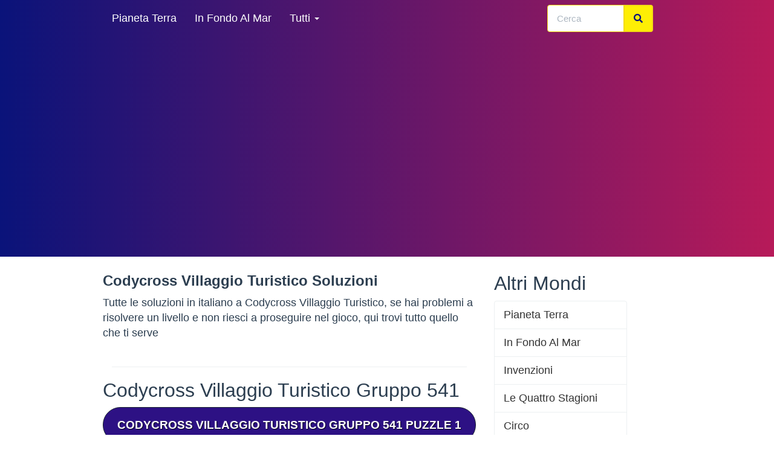

--- FILE ---
content_type: text/html; charset=UTF-8
request_url: https://www.soluzionicodycross.it/codycross-villaggio-turistico
body_size: 8938
content:
<!DOCTYPE html>
<html lang="it">
<head>
    <meta charset="UTF-8">
    <meta http-equiv="Content-type" content="text/html; charset=UTF-8">
    <title>Codycross Villaggio Turistico Soluzioni - SoluzioniCodycross</title>

    <meta name="description" content="Tutte le soluzioni in italiano a Codycross Villaggio Turistico, se hai problemi a risolvere un livello e non riesci a proseguire nel gioco, qui trovi tutto quello che ti serve">
    

    <meta name="google-site-verification" content="-8PLP951XoQdHAnX6ul6pluFmHRxRoDXB3kwiZsEdjA" />
    <meta name="viewport" content="width=device-width, initial-scale=1,minimum-scale=1">


    
        <link rel="preload" href="/css/main.min.css?v=2" as="style" onload="this.onload=null;this.rel='stylesheet'">
        <link rel="preload" href="https://use.fontawesome.com/releases/v5.0.13/css/all.css"  as="style">


        <link rel="stylesheet" href="/css/main.min.css?v=2">
    



    
    <link rel="canonical" href="https://www.soluzionicodycross.it/codycross-villaggio-turistico">


    <style>
.btn-success {
    color:#2c3e50;
    font-weight:600;
    text-decoration: underline;
}
.alert-warning {
background: #2d1184 !important;
border-color: #1a242f;
color:#fff !important;
}
.alert-warning a {
color:#fff !important;
}
.alert .alert-link {

text-decoration:none!important;
}
body  {
    font-size:18px;
}
.lead {
    font-size:18px;
}
.h2 {
    font-size:30px;
}
</style>


</head>
<body>
<div class="navbar navbar-default navbar-fixed-top">
    <div class="container">
        <div class="navbar-header">
            <a href="/" class="navbar-brand" style="padding: 0"><img class="logoimage" alt="Soluzioni Codycross" width="195" height="34" src="/images/logo.webp"></a>
            <button class="navbar-toggle" type="button" aria-label="Menu" data-toggle="collapse" data-target="#navbar-main">
                <span class="icon-bar"></span>
                <span class="icon-bar"></span>
                <span class="icon-bar"></span>
            </button>
        </div>
        <div class="navbar-collapse collapse" id="navbar-main">
            <ul class="nav navbar-nav">
                <li>
                    <a href="/codycross-pianeta-terra"  title="Codycross Pianeta Terra Soluzioni">Pianeta Terra</a>
                </li>
                <li>
                    <a href="/codycross-in-fondo-al-mar"  title="Codycross In Fondo Al Mar Soluzioni">In Fondo Al Mar</a>
                </li>

                <li class="dropdown">
                    <a class="dropdown-toggle" data-toggle="dropdown" href="#" id="themes">Tutti <span class="caret"></span></a>
                    <ul class="dropdown-menu" aria-labelledby="themes">
                                                    <li>
                                <a href="/codycross-invenzioni" title="Codycross Invenzioni Soluzioni">Invenzioni</a>
                            </li>
                                                    <li>
                                <a href="/codycross-le-quattro-stagioni" title="Codycross Le Quattro Stagioni Soluzioni">Le Quattro Stagioni</a>
                            </li>
                                                    <li>
                                <a href="/codycross-circo" title="Codycross Circo Soluzioni">Circo</a>
                            </li>
                                                    <li>
                                <a href="/codycross-mezzi-di-trasporto" title="Codycross Mezzi Di Trasporto Soluzioni">Mezzi Di Trasporto</a>
                            </li>
                                                    <li>
                                <a href="/codycross-arti-culinarie" title="Codycross Arti Culinarie Soluzioni">Arti Culinarie</a>
                            </li>
                                                    <li>
                                <a href="/codycross-sport" title="Codycross Sport Soluzioni">Sport</a>
                            </li>
                                                    <li>
                                <a href="/codycross-flora-e-fauna" title="Codycross Flora E Fauna Soluzioni">Flora E Fauna</a>
                            </li>
                                                    <li>
                                <a href="/codycross-antico-egitto" title="Codycross Antico Egitto Soluzioni">Antico Egitto</a>
                            </li>
                                                    <li>
                                <a href="/codycross-parco-divertimenti" title="Codycross Parco Divertimenti Soluzioni">Parco Divertimenti</a>
                            </li>
                                                    <li>
                                <a href="/codycross-epoca-medievale" title="Codycross Epoca Medievale Soluzioni">Epoca Medievale</a>
                            </li>
                                                    <li>
                                <a href="/codycross-parigi" title="Codycross Parigi Soluzioni">Parigi</a>
                            </li>
                                                    <li>
                                <a href="/codycross-casino" title="Codycross Casino Soluzioni">Casino</a>
                            </li>
                                                    <li>
                                <a href="/codycross-biblioteca" title="Codycross Biblioteca Soluzioni">Biblioteca</a>
                            </li>
                                                    <li>
                                <a href="/codycross-laboratorio" title="Codycross Laboratorio Soluzioni">Laboratorio</a>
                            </li>
                                                    <li>
                                <a href="/codycross-anni-settanta" title="Codycross Anni Settanta Soluzioni">Anni Settanta</a>
                            </li>
                                                    <li>
                                <a href="/codycross-negozio-animali" title="Codycross Negozio Per Animali Soluzioni">Negozio Per Animali</a>
                            </li>
                                                    <li>
                                <a href="/codycross-new-york-new-york" title="Codycross New York New York Soluzioni">New York New York</a>
                            </li>
                                                    <li>
                                <a href="/codycross-tutti-al-cinema" title="Codycross Tutti Al  Cinema Soluzioni">Tutti Al  Cinema</a>
                            </li>
                                                    <li>
                                <a href="/codycross-roma-capoccia" title="Codycross Roma Capoccia Soluzioni">Roma Capoccia</a>
                            </li>
                                                    <li>
                                <a href="/codycross-far-west" title="Codycross Far West Soluzioni">Far West</a>
                            </li>
                                                    <li>
                                <a href="/codycross-aeroporto" title="Codycross Aeroporto Soluzioni">Aeroporto</a>
                            </li>
                                                    <li>
                                <a href="/codycross-azienda-agricola" title="Codycross Azienda  Agricola Soluzioni">Azienda  Agricola</a>
                            </li>
                                                    <li>
                                <a href="/codycross-londra" title="Codycross Londra Soluzioni">Londra</a>
                            </li>
                                                    <li>
                                <a href="/codycross-grandi-magazzini" title="Codycross Grandi Magazzini Soluzioni">Grandi Magazzini</a>
                            </li>
                                                    <li>
                                <a href="/codycross-sfilata-di-moda" title="Codycross Sfilata Di Moda Soluzioni">Sfilata Di Moda</a>
                            </li>
                                                    <li>
                                <a href="/codycross-villaggio-turistico" title="Codycross Villaggio Turistico Soluzioni">Villaggio Turistico</a>
                            </li>
                                                    <li>
                                <a href="/codycross-benvenuti-in-giappone" title="Codycross Benvenuti In  Giappone Soluzioni">Benvenuti In  Giappone</a>
                            </li>
                                                    <li>
                                <a href="/codycross-auditorium" title="Codycross Auditorium Soluzioni">Auditorium</a>
                            </li>
                                                    <li>
                                <a href="/codycross-studi-televisivi" title="Codycross Studi  Televisivi Soluzioni">Studi  Televisivi</a>
                            </li>
                                                    <li>
                                <a href="/codycross-casa-dolce-casa" title="Codycross Casa Dolce  Casa Soluzioni">Casa Dolce  Casa</a>
                            </li>
                                            </ul>
                </li>
                                  
            </ul>


            <div class="col-sm-3 col-md-3 pull-right">
                <form class="navbar-form" role="search" method="POST" action="/search">
                    <div class="input-group">
                        <input type="text" class="form-control" placeholder="Cerca" name="parola" id="srch-term">
                        <div class="input-group-btn">
                            <button class="btn btn-default" type="submit"><i class="fas fa-search"></i></button>
                        </div>
                    </div>
                </form>
            </div>

        </div>
    </div>
</div>


    <script src="https://code.jquery.com/jquery-3.5.1.min.js" integrity="sha256-9/aliU8dGd2tb6OSsuzixeV4y/faTqgFtohetphbbj0=" crossorigin="anonymous"></script>


<div class="container">

    
    <div class="page-header" id="banner">
        
        <div class="row">
            <div class="col-lg-8 col-md-8 col-sm-12 col-xs-12">
                <h1>Codycross Villaggio Turistico Soluzioni</h1>

                

                <p class="lead">Tutte le soluzioni in italiano a Codycross Villaggio Turistico, se hai problemi a risolvere un livello e non riesci a proseguire nel gioco, qui trovi tutto quello che ti serve</p>

                <div class="col-md-12 col-sm-12 align_center">
                    <input type="hidden" class="rating rating_mondo" data-filled="fa fa-star" data-empty="far fa-star" value="4.5" id_mondo="2701"/>
                </div>

                <div class="col-md-12 col-sm-12 ">
                    <hr/>
                </div>

                                    <h2 id="gruppo_541">Codycross Villaggio Turistico Gruppo 541</h2>

                                            <div class="alert font_19 alert-warning col-md-12 col-sm-12 col-xs-12">
                            <a class="white" href="/codycross-villaggio-turistico/gruppo-541-puzzle-1-soluzioni" title="Codycross Villaggio Turistico Soluzioni Gruppo 541 Puzzle 1 Soluzioni">
                                Codycross Villaggio Turistico Gruppo 541 Puzzle 1
                            </a>
                        </div>

                                            <div class="alert font_19 alert-warning col-md-12 col-sm-12 col-xs-12">
                            <a class="white" href="/codycross-villaggio-turistico/gruppo-541-puzzle-2-soluzioni" title="Codycross Villaggio Turistico Soluzioni Gruppo 541 Puzzle 2 Soluzioni">
                                Codycross Villaggio Turistico Gruppo 541 Puzzle 2
                            </a>
                        </div>

                                            <div class="alert font_19 alert-warning col-md-12 col-sm-12 col-xs-12">
                            <a class="white" href="/codycross-villaggio-turistico/gruppo-541-puzzle-3-soluzioni" title="Codycross Villaggio Turistico Soluzioni Gruppo 541 Puzzle 3 Soluzioni">
                                Codycross Villaggio Turistico Gruppo 541 Puzzle 3
                            </a>
                        </div>

                                            <div class="alert font_19 alert-warning col-md-12 col-sm-12 col-xs-12">
                            <a class="white" href="/codycross-villaggio-turistico/gruppo-541-puzzle-4-soluzioni" title="Codycross Villaggio Turistico Soluzioni Gruppo 541 Puzzle 4 Soluzioni">
                                Codycross Villaggio Turistico Gruppo 541 Puzzle 4
                            </a>
                        </div>

                                            <div class="alert font_19 alert-warning col-md-12 col-sm-12 col-xs-12">
                            <a class="white" href="/codycross-villaggio-turistico/gruppo-541-puzzle-5-soluzioni" title="Codycross Villaggio Turistico Soluzioni Gruppo 541 Puzzle 5 Soluzioni">
                                Codycross Villaggio Turistico Gruppo 541 Puzzle 5
                            </a>
                        </div>

                    
                                            
                    
                                    <h2 id="gruppo_542">Codycross Villaggio Turistico Gruppo 542</h2>

                                            <div class="alert font_19 alert-warning col-md-12 col-sm-12 col-xs-12">
                            <a class="white" href="/codycross-villaggio-turistico/gruppo-542-puzzle-1-soluzioni" title="Codycross Villaggio Turistico Soluzioni Gruppo 542 Puzzle 1 Soluzioni">
                                Codycross Villaggio Turistico Gruppo 542 Puzzle 1
                            </a>
                        </div>

                                            <div class="alert font_19 alert-warning col-md-12 col-sm-12 col-xs-12">
                            <a class="white" href="/codycross-villaggio-turistico/gruppo-542-puzzle-2-soluzioni" title="Codycross Villaggio Turistico Soluzioni Gruppo 542 Puzzle 2 Soluzioni">
                                Codycross Villaggio Turistico Gruppo 542 Puzzle 2
                            </a>
                        </div>

                                            <div class="alert font_19 alert-warning col-md-12 col-sm-12 col-xs-12">
                            <a class="white" href="/codycross-villaggio-turistico/gruppo-542-puzzle-3-soluzioni" title="Codycross Villaggio Turistico Soluzioni Gruppo 542 Puzzle 3 Soluzioni">
                                Codycross Villaggio Turistico Gruppo 542 Puzzle 3
                            </a>
                        </div>

                                            <div class="alert font_19 alert-warning col-md-12 col-sm-12 col-xs-12">
                            <a class="white" href="/codycross-villaggio-turistico/gruppo-542-puzzle-4-soluzioni" title="Codycross Villaggio Turistico Soluzioni Gruppo 542 Puzzle 4 Soluzioni">
                                Codycross Villaggio Turistico Gruppo 542 Puzzle 4
                            </a>
                        </div>

                                            <div class="alert font_19 alert-warning col-md-12 col-sm-12 col-xs-12">
                            <a class="white" href="/codycross-villaggio-turistico/gruppo-542-puzzle-5-soluzioni" title="Codycross Villaggio Turistico Soluzioni Gruppo 542 Puzzle 5 Soluzioni">
                                Codycross Villaggio Turistico Gruppo 542 Puzzle 5
                            </a>
                        </div>

                    
                    
                                    <h2 id="gruppo_543">Codycross Villaggio Turistico Gruppo 543</h2>

                                            <div class="alert font_19 alert-warning col-md-12 col-sm-12 col-xs-12">
                            <a class="white" href="/codycross-villaggio-turistico/gruppo-543-puzzle-1-soluzioni" title="Codycross Villaggio Turistico Soluzioni Gruppo 543 Puzzle 1 Soluzioni">
                                Codycross Villaggio Turistico Gruppo 543 Puzzle 1
                            </a>
                        </div>

                                            <div class="alert font_19 alert-warning col-md-12 col-sm-12 col-xs-12">
                            <a class="white" href="/codycross-villaggio-turistico/gruppo-543-puzzle-2-soluzioni" title="Codycross Villaggio Turistico Soluzioni Gruppo 543 Puzzle 2 Soluzioni">
                                Codycross Villaggio Turistico Gruppo 543 Puzzle 2
                            </a>
                        </div>

                                            <div class="alert font_19 alert-warning col-md-12 col-sm-12 col-xs-12">
                            <a class="white" href="/codycross-villaggio-turistico/gruppo-543-puzzle-3-soluzioni" title="Codycross Villaggio Turistico Soluzioni Gruppo 543 Puzzle 3 Soluzioni">
                                Codycross Villaggio Turistico Gruppo 543 Puzzle 3
                            </a>
                        </div>

                                            <div class="alert font_19 alert-warning col-md-12 col-sm-12 col-xs-12">
                            <a class="white" href="/codycross-villaggio-turistico/gruppo-543-puzzle-4-soluzioni" title="Codycross Villaggio Turistico Soluzioni Gruppo 543 Puzzle 4 Soluzioni">
                                Codycross Villaggio Turistico Gruppo 543 Puzzle 4
                            </a>
                        </div>

                                            <div class="alert font_19 alert-warning col-md-12 col-sm-12 col-xs-12">
                            <a class="white" href="/codycross-villaggio-turistico/gruppo-543-puzzle-5-soluzioni" title="Codycross Villaggio Turistico Soluzioni Gruppo 543 Puzzle 5 Soluzioni">
                                Codycross Villaggio Turistico Gruppo 543 Puzzle 5
                            </a>
                        </div>

                    
                    
                                    <h2 id="gruppo_544">Codycross Villaggio Turistico Gruppo 544</h2>

                                            <div class="alert font_19 alert-warning col-md-12 col-sm-12 col-xs-12">
                            <a class="white" href="/codycross-villaggio-turistico/gruppo-544-puzzle-1-soluzioni" title="Codycross Villaggio Turistico Soluzioni Gruppo 544 Puzzle 1 Soluzioni">
                                Codycross Villaggio Turistico Gruppo 544 Puzzle 1
                            </a>
                        </div>

                                            <div class="alert font_19 alert-warning col-md-12 col-sm-12 col-xs-12">
                            <a class="white" href="/codycross-villaggio-turistico/gruppo-544-puzzle-2-soluzioni" title="Codycross Villaggio Turistico Soluzioni Gruppo 544 Puzzle 2 Soluzioni">
                                Codycross Villaggio Turistico Gruppo 544 Puzzle 2
                            </a>
                        </div>

                                            <div class="alert font_19 alert-warning col-md-12 col-sm-12 col-xs-12">
                            <a class="white" href="/codycross-villaggio-turistico/gruppo-544-puzzle-3-soluzioni" title="Codycross Villaggio Turistico Soluzioni Gruppo 544 Puzzle 3 Soluzioni">
                                Codycross Villaggio Turistico Gruppo 544 Puzzle 3
                            </a>
                        </div>

                                            <div class="alert font_19 alert-warning col-md-12 col-sm-12 col-xs-12">
                            <a class="white" href="/codycross-villaggio-turistico/gruppo-544-puzzle-4-soluzioni" title="Codycross Villaggio Turistico Soluzioni Gruppo 544 Puzzle 4 Soluzioni">
                                Codycross Villaggio Turistico Gruppo 544 Puzzle 4
                            </a>
                        </div>

                                            <div class="alert font_19 alert-warning col-md-12 col-sm-12 col-xs-12">
                            <a class="white" href="/codycross-villaggio-turistico/gruppo-544-puzzle-5-soluzioni" title="Codycross Villaggio Turistico Soluzioni Gruppo 544 Puzzle 5 Soluzioni">
                                Codycross Villaggio Turistico Gruppo 544 Puzzle 5
                            </a>
                        </div>

                    
                    
                                    <h2 id="gruppo_545">Codycross Villaggio Turistico Gruppo 545</h2>

                                            <div class="alert font_19 alert-warning col-md-12 col-sm-12 col-xs-12">
                            <a class="white" href="/codycross-villaggio-turistico/gruppo-545-puzzle-1-soluzioni" title="Codycross Villaggio Turistico Soluzioni Gruppo 545 Puzzle 1 Soluzioni">
                                Codycross Villaggio Turistico Gruppo 545 Puzzle 1
                            </a>
                        </div>

                                            <div class="alert font_19 alert-warning col-md-12 col-sm-12 col-xs-12">
                            <a class="white" href="/codycross-villaggio-turistico/gruppo-545-puzzle-2-soluzioni" title="Codycross Villaggio Turistico Soluzioni Gruppo 545 Puzzle 2 Soluzioni">
                                Codycross Villaggio Turistico Gruppo 545 Puzzle 2
                            </a>
                        </div>

                                            <div class="alert font_19 alert-warning col-md-12 col-sm-12 col-xs-12">
                            <a class="white" href="/codycross-villaggio-turistico/gruppo-545-puzzle-3-soluzioni" title="Codycross Villaggio Turistico Soluzioni Gruppo 545 Puzzle 3 Soluzioni">
                                Codycross Villaggio Turistico Gruppo 545 Puzzle 3
                            </a>
                        </div>

                                            <div class="alert font_19 alert-warning col-md-12 col-sm-12 col-xs-12">
                            <a class="white" href="/codycross-villaggio-turistico/gruppo-545-puzzle-4-soluzioni" title="Codycross Villaggio Turistico Soluzioni Gruppo 545 Puzzle 4 Soluzioni">
                                Codycross Villaggio Turistico Gruppo 545 Puzzle 4
                            </a>
                        </div>

                                            <div class="alert font_19 alert-warning col-md-12 col-sm-12 col-xs-12">
                            <a class="white" href="/codycross-villaggio-turistico/gruppo-545-puzzle-5-soluzioni" title="Codycross Villaggio Turistico Soluzioni Gruppo 545 Puzzle 5 Soluzioni">
                                Codycross Villaggio Turistico Gruppo 545 Puzzle 5
                            </a>
                        </div>

                    
                    
                                    <h2 id="gruppo_546">Codycross Villaggio Turistico Gruppo 546</h2>

                                            <div class="alert font_19 alert-warning col-md-12 col-sm-12 col-xs-12">
                            <a class="white" href="/codycross-villaggio-turistico/gruppo-546-puzzle-1-soluzioni" title="Codycross Villaggio Turistico Soluzioni Gruppo 546 Puzzle 1 Soluzioni">
                                Codycross Villaggio Turistico Gruppo 546 Puzzle 1
                            </a>
                        </div>

                                            <div class="alert font_19 alert-warning col-md-12 col-sm-12 col-xs-12">
                            <a class="white" href="/codycross-villaggio-turistico/gruppo-546-puzzle-2-soluzioni" title="Codycross Villaggio Turistico Soluzioni Gruppo 546 Puzzle 2 Soluzioni">
                                Codycross Villaggio Turistico Gruppo 546 Puzzle 2
                            </a>
                        </div>

                                            <div class="alert font_19 alert-warning col-md-12 col-sm-12 col-xs-12">
                            <a class="white" href="/codycross-villaggio-turistico/gruppo-546-puzzle-3-soluzioni" title="Codycross Villaggio Turistico Soluzioni Gruppo 546 Puzzle 3 Soluzioni">
                                Codycross Villaggio Turistico Gruppo 546 Puzzle 3
                            </a>
                        </div>

                                            <div class="alert font_19 alert-warning col-md-12 col-sm-12 col-xs-12">
                            <a class="white" href="/codycross-villaggio-turistico/gruppo-546-puzzle-4-soluzioni" title="Codycross Villaggio Turistico Soluzioni Gruppo 546 Puzzle 4 Soluzioni">
                                Codycross Villaggio Turistico Gruppo 546 Puzzle 4
                            </a>
                        </div>

                                            <div class="alert font_19 alert-warning col-md-12 col-sm-12 col-xs-12">
                            <a class="white" href="/codycross-villaggio-turistico/gruppo-546-puzzle-5-soluzioni" title="Codycross Villaggio Turistico Soluzioni Gruppo 546 Puzzle 5 Soluzioni">
                                Codycross Villaggio Turistico Gruppo 546 Puzzle 5
                            </a>
                        </div>

                    
                    
                                    <h2 id="gruppo_547">Codycross Villaggio Turistico Gruppo 547</h2>

                                            <div class="alert font_19 alert-warning col-md-12 col-sm-12 col-xs-12">
                            <a class="white" href="/codycross-villaggio-turistico/gruppo-547-puzzle-1-soluzioni" title="Codycross Villaggio Turistico Soluzioni Gruppo 547 Puzzle 1 Soluzioni">
                                Codycross Villaggio Turistico Gruppo 547 Puzzle 1
                            </a>
                        </div>

                                            <div class="alert font_19 alert-warning col-md-12 col-sm-12 col-xs-12">
                            <a class="white" href="/codycross-villaggio-turistico/gruppo-547-puzzle-2-soluzioni" title="Codycross Villaggio Turistico Soluzioni Gruppo 547 Puzzle 2 Soluzioni">
                                Codycross Villaggio Turistico Gruppo 547 Puzzle 2
                            </a>
                        </div>

                                            <div class="alert font_19 alert-warning col-md-12 col-sm-12 col-xs-12">
                            <a class="white" href="/codycross-villaggio-turistico/gruppo-547-puzzle-3-soluzioni" title="Codycross Villaggio Turistico Soluzioni Gruppo 547 Puzzle 3 Soluzioni">
                                Codycross Villaggio Turistico Gruppo 547 Puzzle 3
                            </a>
                        </div>

                                            <div class="alert font_19 alert-warning col-md-12 col-sm-12 col-xs-12">
                            <a class="white" href="/codycross-villaggio-turistico/gruppo-547-puzzle-4-soluzioni" title="Codycross Villaggio Turistico Soluzioni Gruppo 547 Puzzle 4 Soluzioni">
                                Codycross Villaggio Turistico Gruppo 547 Puzzle 4
                            </a>
                        </div>

                                            <div class="alert font_19 alert-warning col-md-12 col-sm-12 col-xs-12">
                            <a class="white" href="/codycross-villaggio-turistico/gruppo-547-puzzle-5-soluzioni" title="Codycross Villaggio Turistico Soluzioni Gruppo 547 Puzzle 5 Soluzioni">
                                Codycross Villaggio Turistico Gruppo 547 Puzzle 5
                            </a>
                        </div>

                    
                    
                                    <h2 id="gruppo_548">Codycross Villaggio Turistico Gruppo 548</h2>

                                            <div class="alert font_19 alert-warning col-md-12 col-sm-12 col-xs-12">
                            <a class="white" href="/codycross-villaggio-turistico/gruppo-548-puzzle-1-soluzioni" title="Codycross Villaggio Turistico Soluzioni Gruppo 548 Puzzle 1 Soluzioni">
                                Codycross Villaggio Turistico Gruppo 548 Puzzle 1
                            </a>
                        </div>

                                            <div class="alert font_19 alert-warning col-md-12 col-sm-12 col-xs-12">
                            <a class="white" href="/codycross-villaggio-turistico/gruppo-548-puzzle-2-soluzioni" title="Codycross Villaggio Turistico Soluzioni Gruppo 548 Puzzle 2 Soluzioni">
                                Codycross Villaggio Turistico Gruppo 548 Puzzle 2
                            </a>
                        </div>

                                            <div class="alert font_19 alert-warning col-md-12 col-sm-12 col-xs-12">
                            <a class="white" href="/codycross-villaggio-turistico/gruppo-548-puzzle-3-soluzioni" title="Codycross Villaggio Turistico Soluzioni Gruppo 548 Puzzle 3 Soluzioni">
                                Codycross Villaggio Turistico Gruppo 548 Puzzle 3
                            </a>
                        </div>

                                            <div class="alert font_19 alert-warning col-md-12 col-sm-12 col-xs-12">
                            <a class="white" href="/codycross-villaggio-turistico/gruppo-548-puzzle-4-soluzioni" title="Codycross Villaggio Turistico Soluzioni Gruppo 548 Puzzle 4 Soluzioni">
                                Codycross Villaggio Turistico Gruppo 548 Puzzle 4
                            </a>
                        </div>

                                            <div class="alert font_19 alert-warning col-md-12 col-sm-12 col-xs-12">
                            <a class="white" href="/codycross-villaggio-turistico/gruppo-548-puzzle-5-soluzioni" title="Codycross Villaggio Turistico Soluzioni Gruppo 548 Puzzle 5 Soluzioni">
                                Codycross Villaggio Turistico Gruppo 548 Puzzle 5
                            </a>
                        </div>

                    
                    
                                    <h2 id="gruppo_549">Codycross Villaggio Turistico Gruppo 549</h2>

                                            <div class="alert font_19 alert-warning col-md-12 col-sm-12 col-xs-12">
                            <a class="white" href="/codycross-villaggio-turistico/gruppo-549-puzzle-1-soluzioni" title="Codycross Villaggio Turistico Soluzioni Gruppo 549 Puzzle 1 Soluzioni">
                                Codycross Villaggio Turistico Gruppo 549 Puzzle 1
                            </a>
                        </div>

                                            <div class="alert font_19 alert-warning col-md-12 col-sm-12 col-xs-12">
                            <a class="white" href="/codycross-villaggio-turistico/gruppo-549-puzzle-2-soluzioni" title="Codycross Villaggio Turistico Soluzioni Gruppo 549 Puzzle 2 Soluzioni">
                                Codycross Villaggio Turistico Gruppo 549 Puzzle 2
                            </a>
                        </div>

                                            <div class="alert font_19 alert-warning col-md-12 col-sm-12 col-xs-12">
                            <a class="white" href="/codycross-villaggio-turistico/gruppo-549-puzzle-3-soluzioni" title="Codycross Villaggio Turistico Soluzioni Gruppo 549 Puzzle 3 Soluzioni">
                                Codycross Villaggio Turistico Gruppo 549 Puzzle 3
                            </a>
                        </div>

                                            <div class="alert font_19 alert-warning col-md-12 col-sm-12 col-xs-12">
                            <a class="white" href="/codycross-villaggio-turistico/gruppo-549-puzzle-4-soluzioni" title="Codycross Villaggio Turistico Soluzioni Gruppo 549 Puzzle 4 Soluzioni">
                                Codycross Villaggio Turistico Gruppo 549 Puzzle 4
                            </a>
                        </div>

                                            <div class="alert font_19 alert-warning col-md-12 col-sm-12 col-xs-12">
                            <a class="white" href="/codycross-villaggio-turistico/gruppo-549-puzzle-5-soluzioni" title="Codycross Villaggio Turistico Soluzioni Gruppo 549 Puzzle 5 Soluzioni">
                                Codycross Villaggio Turistico Gruppo 549 Puzzle 5
                            </a>
                        </div>

                    
                    
                                    <h2 id="gruppo_550">Codycross Villaggio Turistico Gruppo 550</h2>

                                            <div class="alert font_19 alert-warning col-md-12 col-sm-12 col-xs-12">
                            <a class="white" href="/codycross-villaggio-turistico/gruppo-550-puzzle-1-soluzioni" title="Codycross Villaggio Turistico Soluzioni Gruppo 550 Puzzle 1 Soluzioni">
                                Codycross Villaggio Turistico Gruppo 550 Puzzle 1
                            </a>
                        </div>

                                            <div class="alert font_19 alert-warning col-md-12 col-sm-12 col-xs-12">
                            <a class="white" href="/codycross-villaggio-turistico/gruppo-550-puzzle-2-soluzioni" title="Codycross Villaggio Turistico Soluzioni Gruppo 550 Puzzle 2 Soluzioni">
                                Codycross Villaggio Turistico Gruppo 550 Puzzle 2
                            </a>
                        </div>

                                            <div class="alert font_19 alert-warning col-md-12 col-sm-12 col-xs-12">
                            <a class="white" href="/codycross-villaggio-turistico/gruppo-550-puzzle-3-soluzioni" title="Codycross Villaggio Turistico Soluzioni Gruppo 550 Puzzle 3 Soluzioni">
                                Codycross Villaggio Turistico Gruppo 550 Puzzle 3
                            </a>
                        </div>

                                            <div class="alert font_19 alert-warning col-md-12 col-sm-12 col-xs-12">
                            <a class="white" href="/codycross-villaggio-turistico/gruppo-550-puzzle-4-soluzioni" title="Codycross Villaggio Turistico Soluzioni Gruppo 550 Puzzle 4 Soluzioni">
                                Codycross Villaggio Turistico Gruppo 550 Puzzle 4
                            </a>
                        </div>

                                            <div class="alert font_19 alert-warning col-md-12 col-sm-12 col-xs-12">
                            <a class="white" href="/codycross-villaggio-turistico/gruppo-550-puzzle-5-soluzioni" title="Codycross Villaggio Turistico Soluzioni Gruppo 550 Puzzle 5 Soluzioni">
                                Codycross Villaggio Turistico Gruppo 550 Puzzle 5
                            </a>
                        </div>

                    
                    
                                    <h2 id="gruppo_551">Codycross Villaggio Turistico Gruppo 551</h2>

                                            <div class="alert font_19 alert-warning col-md-12 col-sm-12 col-xs-12">
                            <a class="white" href="/codycross-villaggio-turistico/gruppo-551-puzzle-1-soluzioni" title="Codycross Villaggio Turistico Soluzioni Gruppo 551 Puzzle 1 Soluzioni">
                                Codycross Villaggio Turistico Gruppo 551 Puzzle 1
                            </a>
                        </div>

                                            <div class="alert font_19 alert-warning col-md-12 col-sm-12 col-xs-12">
                            <a class="white" href="/codycross-villaggio-turistico/gruppo-551-puzzle-2-soluzioni" title="Codycross Villaggio Turistico Soluzioni Gruppo 551 Puzzle 2 Soluzioni">
                                Codycross Villaggio Turistico Gruppo 551 Puzzle 2
                            </a>
                        </div>

                                            <div class="alert font_19 alert-warning col-md-12 col-sm-12 col-xs-12">
                            <a class="white" href="/codycross-villaggio-turistico/gruppo-551-puzzle-3-soluzioni" title="Codycross Villaggio Turistico Soluzioni Gruppo 551 Puzzle 3 Soluzioni">
                                Codycross Villaggio Turistico Gruppo 551 Puzzle 3
                            </a>
                        </div>

                                            <div class="alert font_19 alert-warning col-md-12 col-sm-12 col-xs-12">
                            <a class="white" href="/codycross-villaggio-turistico/gruppo-551-puzzle-4-soluzioni" title="Codycross Villaggio Turistico Soluzioni Gruppo 551 Puzzle 4 Soluzioni">
                                Codycross Villaggio Turistico Gruppo 551 Puzzle 4
                            </a>
                        </div>

                                            <div class="alert font_19 alert-warning col-md-12 col-sm-12 col-xs-12">
                            <a class="white" href="/codycross-villaggio-turistico/gruppo-551-puzzle-5-soluzioni" title="Codycross Villaggio Turistico Soluzioni Gruppo 551 Puzzle 5 Soluzioni">
                                Codycross Villaggio Turistico Gruppo 551 Puzzle 5
                            </a>
                        </div>

                    
                    
                                    <h2 id="gruppo_552">Codycross Villaggio Turistico Gruppo 552</h2>

                                            <div class="alert font_19 alert-warning col-md-12 col-sm-12 col-xs-12">
                            <a class="white" href="/codycross-villaggio-turistico/gruppo-552-puzzle-1-soluzioni" title="Codycross Villaggio Turistico Soluzioni Gruppo 552 Puzzle 1 Soluzioni">
                                Codycross Villaggio Turistico Gruppo 552 Puzzle 1
                            </a>
                        </div>

                                            <div class="alert font_19 alert-warning col-md-12 col-sm-12 col-xs-12">
                            <a class="white" href="/codycross-villaggio-turistico/gruppo-552-puzzle-2-soluzioni" title="Codycross Villaggio Turistico Soluzioni Gruppo 552 Puzzle 2 Soluzioni">
                                Codycross Villaggio Turistico Gruppo 552 Puzzle 2
                            </a>
                        </div>

                                            <div class="alert font_19 alert-warning col-md-12 col-sm-12 col-xs-12">
                            <a class="white" href="/codycross-villaggio-turistico/gruppo-552-puzzle-3-soluzioni" title="Codycross Villaggio Turistico Soluzioni Gruppo 552 Puzzle 3 Soluzioni">
                                Codycross Villaggio Turistico Gruppo 552 Puzzle 3
                            </a>
                        </div>

                                            <div class="alert font_19 alert-warning col-md-12 col-sm-12 col-xs-12">
                            <a class="white" href="/codycross-villaggio-turistico/gruppo-552-puzzle-4-soluzioni" title="Codycross Villaggio Turistico Soluzioni Gruppo 552 Puzzle 4 Soluzioni">
                                Codycross Villaggio Turistico Gruppo 552 Puzzle 4
                            </a>
                        </div>

                                            <div class="alert font_19 alert-warning col-md-12 col-sm-12 col-xs-12">
                            <a class="white" href="/codycross-villaggio-turistico/gruppo-552-puzzle-5-soluzioni" title="Codycross Villaggio Turistico Soluzioni Gruppo 552 Puzzle 5 Soluzioni">
                                Codycross Villaggio Turistico Gruppo 552 Puzzle 5
                            </a>
                        </div>

                    
                    
                                    <h2 id="gruppo_553">Codycross Villaggio Turistico Gruppo 553</h2>

                                            <div class="alert font_19 alert-warning col-md-12 col-sm-12 col-xs-12">
                            <a class="white" href="/codycross-villaggio-turistico/gruppo-553-puzzle-1-soluzioni" title="Codycross Villaggio Turistico Soluzioni Gruppo 553 Puzzle 1 Soluzioni">
                                Codycross Villaggio Turistico Gruppo 553 Puzzle 1
                            </a>
                        </div>

                                            <div class="alert font_19 alert-warning col-md-12 col-sm-12 col-xs-12">
                            <a class="white" href="/codycross-villaggio-turistico/gruppo-553-puzzle-2-soluzioni" title="Codycross Villaggio Turistico Soluzioni Gruppo 553 Puzzle 2 Soluzioni">
                                Codycross Villaggio Turistico Gruppo 553 Puzzle 2
                            </a>
                        </div>

                                            <div class="alert font_19 alert-warning col-md-12 col-sm-12 col-xs-12">
                            <a class="white" href="/codycross-villaggio-turistico/gruppo-553-puzzle-3-soluzioni" title="Codycross Villaggio Turistico Soluzioni Gruppo 553 Puzzle 3 Soluzioni">
                                Codycross Villaggio Turistico Gruppo 553 Puzzle 3
                            </a>
                        </div>

                                            <div class="alert font_19 alert-warning col-md-12 col-sm-12 col-xs-12">
                            <a class="white" href="/codycross-villaggio-turistico/gruppo-553-puzzle-4-soluzioni" title="Codycross Villaggio Turistico Soluzioni Gruppo 553 Puzzle 4 Soluzioni">
                                Codycross Villaggio Turistico Gruppo 553 Puzzle 4
                            </a>
                        </div>

                                            <div class="alert font_19 alert-warning col-md-12 col-sm-12 col-xs-12">
                            <a class="white" href="/codycross-villaggio-turistico/gruppo-553-puzzle-5-soluzioni" title="Codycross Villaggio Turistico Soluzioni Gruppo 553 Puzzle 5 Soluzioni">
                                Codycross Villaggio Turistico Gruppo 553 Puzzle 5
                            </a>
                        </div>

                    
                    
                                    <h2 id="gruppo_554">Codycross Villaggio Turistico Gruppo 554</h2>

                                            <div class="alert font_19 alert-warning col-md-12 col-sm-12 col-xs-12">
                            <a class="white" href="/codycross-villaggio-turistico/gruppo-554-puzzle-1-soluzioni" title="Codycross Villaggio Turistico Soluzioni Gruppo 554 Puzzle 1 Soluzioni">
                                Codycross Villaggio Turistico Gruppo 554 Puzzle 1
                            </a>
                        </div>

                                            <div class="alert font_19 alert-warning col-md-12 col-sm-12 col-xs-12">
                            <a class="white" href="/codycross-villaggio-turistico/gruppo-554-puzzle-2-soluzioni" title="Codycross Villaggio Turistico Soluzioni Gruppo 554 Puzzle 2 Soluzioni">
                                Codycross Villaggio Turistico Gruppo 554 Puzzle 2
                            </a>
                        </div>

                                            <div class="alert font_19 alert-warning col-md-12 col-sm-12 col-xs-12">
                            <a class="white" href="/codycross-villaggio-turistico/gruppo-554-puzzle-3-soluzioni" title="Codycross Villaggio Turistico Soluzioni Gruppo 554 Puzzle 3 Soluzioni">
                                Codycross Villaggio Turistico Gruppo 554 Puzzle 3
                            </a>
                        </div>

                                            <div class="alert font_19 alert-warning col-md-12 col-sm-12 col-xs-12">
                            <a class="white" href="/codycross-villaggio-turistico/gruppo-554-puzzle-4-soluzioni" title="Codycross Villaggio Turistico Soluzioni Gruppo 554 Puzzle 4 Soluzioni">
                                Codycross Villaggio Turistico Gruppo 554 Puzzle 4
                            </a>
                        </div>

                                            <div class="alert font_19 alert-warning col-md-12 col-sm-12 col-xs-12">
                            <a class="white" href="/codycross-villaggio-turistico/gruppo-554-puzzle-5-soluzioni" title="Codycross Villaggio Turistico Soluzioni Gruppo 554 Puzzle 5 Soluzioni">
                                Codycross Villaggio Turistico Gruppo 554 Puzzle 5
                            </a>
                        </div>

                    
                    
                                    <h2 id="gruppo_555">Codycross Villaggio Turistico Gruppo 555</h2>

                                            <div class="alert font_19 alert-warning col-md-12 col-sm-12 col-xs-12">
                            <a class="white" href="/codycross-villaggio-turistico/gruppo-555-puzzle-1-soluzioni" title="Codycross Villaggio Turistico Soluzioni Gruppo 555 Puzzle 1 Soluzioni">
                                Codycross Villaggio Turistico Gruppo 555 Puzzle 1
                            </a>
                        </div>

                                            <div class="alert font_19 alert-warning col-md-12 col-sm-12 col-xs-12">
                            <a class="white" href="/codycross-villaggio-turistico/gruppo-555-puzzle-2-soluzioni" title="Codycross Villaggio Turistico Soluzioni Gruppo 555 Puzzle 2 Soluzioni">
                                Codycross Villaggio Turistico Gruppo 555 Puzzle 2
                            </a>
                        </div>

                                            <div class="alert font_19 alert-warning col-md-12 col-sm-12 col-xs-12">
                            <a class="white" href="/codycross-villaggio-turistico/gruppo-555-puzzle-3-soluzioni" title="Codycross Villaggio Turistico Soluzioni Gruppo 555 Puzzle 3 Soluzioni">
                                Codycross Villaggio Turistico Gruppo 555 Puzzle 3
                            </a>
                        </div>

                                            <div class="alert font_19 alert-warning col-md-12 col-sm-12 col-xs-12">
                            <a class="white" href="/codycross-villaggio-turistico/gruppo-555-puzzle-4-soluzioni" title="Codycross Villaggio Turistico Soluzioni Gruppo 555 Puzzle 4 Soluzioni">
                                Codycross Villaggio Turistico Gruppo 555 Puzzle 4
                            </a>
                        </div>

                                            <div class="alert font_19 alert-warning col-md-12 col-sm-12 col-xs-12">
                            <a class="white" href="/codycross-villaggio-turistico/gruppo-555-puzzle-5-soluzioni" title="Codycross Villaggio Turistico Soluzioni Gruppo 555 Puzzle 5 Soluzioni">
                                Codycross Villaggio Turistico Gruppo 555 Puzzle 5
                            </a>
                        </div>

                    
                    
                                    <h2 id="gruppo_556">Codycross Villaggio Turistico Gruppo 556</h2>

                                            <div class="alert font_19 alert-warning col-md-12 col-sm-12 col-xs-12">
                            <a class="white" href="/codycross-villaggio-turistico/gruppo-556-puzzle-1-soluzioni" title="Codycross Villaggio Turistico Soluzioni Gruppo 556 Puzzle 1 Soluzioni">
                                Codycross Villaggio Turistico Gruppo 556 Puzzle 1
                            </a>
                        </div>

                                            <div class="alert font_19 alert-warning col-md-12 col-sm-12 col-xs-12">
                            <a class="white" href="/codycross-villaggio-turistico/gruppo-556-puzzle-2-soluzioni" title="Codycross Villaggio Turistico Soluzioni Gruppo 556 Puzzle 2 Soluzioni">
                                Codycross Villaggio Turistico Gruppo 556 Puzzle 2
                            </a>
                        </div>

                                            <div class="alert font_19 alert-warning col-md-12 col-sm-12 col-xs-12">
                            <a class="white" href="/codycross-villaggio-turistico/gruppo-556-puzzle-3-soluzioni" title="Codycross Villaggio Turistico Soluzioni Gruppo 556 Puzzle 3 Soluzioni">
                                Codycross Villaggio Turistico Gruppo 556 Puzzle 3
                            </a>
                        </div>

                                            <div class="alert font_19 alert-warning col-md-12 col-sm-12 col-xs-12">
                            <a class="white" href="/codycross-villaggio-turistico/gruppo-556-puzzle-4-soluzioni" title="Codycross Villaggio Turistico Soluzioni Gruppo 556 Puzzle 4 Soluzioni">
                                Codycross Villaggio Turistico Gruppo 556 Puzzle 4
                            </a>
                        </div>

                                            <div class="alert font_19 alert-warning col-md-12 col-sm-12 col-xs-12">
                            <a class="white" href="/codycross-villaggio-turistico/gruppo-556-puzzle-5-soluzioni" title="Codycross Villaggio Turistico Soluzioni Gruppo 556 Puzzle 5 Soluzioni">
                                Codycross Villaggio Turistico Gruppo 556 Puzzle 5
                            </a>
                        </div>

                    
                    
                                    <h2 id="gruppo_557">Codycross Villaggio Turistico Gruppo 557</h2>

                                            <div class="alert font_19 alert-warning col-md-12 col-sm-12 col-xs-12">
                            <a class="white" href="/codycross-villaggio-turistico/gruppo-557-puzzle-1-soluzioni" title="Codycross Villaggio Turistico Soluzioni Gruppo 557 Puzzle 1 Soluzioni">
                                Codycross Villaggio Turistico Gruppo 557 Puzzle 1
                            </a>
                        </div>

                                            <div class="alert font_19 alert-warning col-md-12 col-sm-12 col-xs-12">
                            <a class="white" href="/codycross-villaggio-turistico/gruppo-557-puzzle-2-soluzioni" title="Codycross Villaggio Turistico Soluzioni Gruppo 557 Puzzle 2 Soluzioni">
                                Codycross Villaggio Turistico Gruppo 557 Puzzle 2
                            </a>
                        </div>

                                            <div class="alert font_19 alert-warning col-md-12 col-sm-12 col-xs-12">
                            <a class="white" href="/codycross-villaggio-turistico/gruppo-557-puzzle-3-soluzioni" title="Codycross Villaggio Turistico Soluzioni Gruppo 557 Puzzle 3 Soluzioni">
                                Codycross Villaggio Turistico Gruppo 557 Puzzle 3
                            </a>
                        </div>

                                            <div class="alert font_19 alert-warning col-md-12 col-sm-12 col-xs-12">
                            <a class="white" href="/codycross-villaggio-turistico/gruppo-557-puzzle-4-soluzioni" title="Codycross Villaggio Turistico Soluzioni Gruppo 557 Puzzle 4 Soluzioni">
                                Codycross Villaggio Turistico Gruppo 557 Puzzle 4
                            </a>
                        </div>

                                            <div class="alert font_19 alert-warning col-md-12 col-sm-12 col-xs-12">
                            <a class="white" href="/codycross-villaggio-turistico/gruppo-557-puzzle-5-soluzioni" title="Codycross Villaggio Turistico Soluzioni Gruppo 557 Puzzle 5 Soluzioni">
                                Codycross Villaggio Turistico Gruppo 557 Puzzle 5
                            </a>
                        </div>

                    
                    
                                    <h2 id="gruppo_558">Codycross Villaggio Turistico Gruppo 558</h2>

                                            <div class="alert font_19 alert-warning col-md-12 col-sm-12 col-xs-12">
                            <a class="white" href="/codycross-villaggio-turistico/gruppo-558-puzzle-1-soluzioni" title="Codycross Villaggio Turistico Soluzioni Gruppo 558 Puzzle 1 Soluzioni">
                                Codycross Villaggio Turistico Gruppo 558 Puzzle 1
                            </a>
                        </div>

                                            <div class="alert font_19 alert-warning col-md-12 col-sm-12 col-xs-12">
                            <a class="white" href="/codycross-villaggio-turistico/gruppo-558-puzzle-2-soluzioni" title="Codycross Villaggio Turistico Soluzioni Gruppo 558 Puzzle 2 Soluzioni">
                                Codycross Villaggio Turistico Gruppo 558 Puzzle 2
                            </a>
                        </div>

                                            <div class="alert font_19 alert-warning col-md-12 col-sm-12 col-xs-12">
                            <a class="white" href="/codycross-villaggio-turistico/gruppo-558-puzzle-3-soluzioni" title="Codycross Villaggio Turistico Soluzioni Gruppo 558 Puzzle 3 Soluzioni">
                                Codycross Villaggio Turistico Gruppo 558 Puzzle 3
                            </a>
                        </div>

                                            <div class="alert font_19 alert-warning col-md-12 col-sm-12 col-xs-12">
                            <a class="white" href="/codycross-villaggio-turistico/gruppo-558-puzzle-4-soluzioni" title="Codycross Villaggio Turistico Soluzioni Gruppo 558 Puzzle 4 Soluzioni">
                                Codycross Villaggio Turistico Gruppo 558 Puzzle 4
                            </a>
                        </div>

                                            <div class="alert font_19 alert-warning col-md-12 col-sm-12 col-xs-12">
                            <a class="white" href="/codycross-villaggio-turistico/gruppo-558-puzzle-5-soluzioni" title="Codycross Villaggio Turistico Soluzioni Gruppo 558 Puzzle 5 Soluzioni">
                                Codycross Villaggio Turistico Gruppo 558 Puzzle 5
                            </a>
                        </div>

                    
                    
                                    <h2 id="gruppo_559">Codycross Villaggio Turistico Gruppo 559</h2>

                                            <div class="alert font_19 alert-warning col-md-12 col-sm-12 col-xs-12">
                            <a class="white" href="/codycross-villaggio-turistico/gruppo-559-puzzle-1-soluzioni" title="Codycross Villaggio Turistico Soluzioni Gruppo 559 Puzzle 1 Soluzioni">
                                Codycross Villaggio Turistico Gruppo 559 Puzzle 1
                            </a>
                        </div>

                                            <div class="alert font_19 alert-warning col-md-12 col-sm-12 col-xs-12">
                            <a class="white" href="/codycross-villaggio-turistico/gruppo-559-puzzle-2-soluzioni" title="Codycross Villaggio Turistico Soluzioni Gruppo 559 Puzzle 2 Soluzioni">
                                Codycross Villaggio Turistico Gruppo 559 Puzzle 2
                            </a>
                        </div>

                                            <div class="alert font_19 alert-warning col-md-12 col-sm-12 col-xs-12">
                            <a class="white" href="/codycross-villaggio-turistico/gruppo-559-puzzle-3-soluzioni" title="Codycross Villaggio Turistico Soluzioni Gruppo 559 Puzzle 3 Soluzioni">
                                Codycross Villaggio Turistico Gruppo 559 Puzzle 3
                            </a>
                        </div>

                                            <div class="alert font_19 alert-warning col-md-12 col-sm-12 col-xs-12">
                            <a class="white" href="/codycross-villaggio-turistico/gruppo-559-puzzle-4-soluzioni" title="Codycross Villaggio Turistico Soluzioni Gruppo 559 Puzzle 4 Soluzioni">
                                Codycross Villaggio Turistico Gruppo 559 Puzzle 4
                            </a>
                        </div>

                                            <div class="alert font_19 alert-warning col-md-12 col-sm-12 col-xs-12">
                            <a class="white" href="/codycross-villaggio-turistico/gruppo-559-puzzle-5-soluzioni" title="Codycross Villaggio Turistico Soluzioni Gruppo 559 Puzzle 5 Soluzioni">
                                Codycross Villaggio Turistico Gruppo 559 Puzzle 5
                            </a>
                        </div>

                    
                    
                                    <h2 id="gruppo_560">Codycross Villaggio Turistico Gruppo 560</h2>

                                            <div class="alert font_19 alert-warning col-md-12 col-sm-12 col-xs-12">
                            <a class="white" href="/codycross-villaggio-turistico/gruppo-560-puzzle-1-soluzioni" title="Codycross Villaggio Turistico Soluzioni Gruppo 560 Puzzle 1 Soluzioni">
                                Codycross Villaggio Turistico Gruppo 560 Puzzle 1
                            </a>
                        </div>

                                            <div class="alert font_19 alert-warning col-md-12 col-sm-12 col-xs-12">
                            <a class="white" href="/codycross-villaggio-turistico/gruppo-560-puzzle-2-soluzioni" title="Codycross Villaggio Turistico Soluzioni Gruppo 560 Puzzle 2 Soluzioni">
                                Codycross Villaggio Turistico Gruppo 560 Puzzle 2
                            </a>
                        </div>

                                            <div class="alert font_19 alert-warning col-md-12 col-sm-12 col-xs-12">
                            <a class="white" href="/codycross-villaggio-turistico/gruppo-560-puzzle-3-soluzioni" title="Codycross Villaggio Turistico Soluzioni Gruppo 560 Puzzle 3 Soluzioni">
                                Codycross Villaggio Turistico Gruppo 560 Puzzle 3
                            </a>
                        </div>

                                            <div class="alert font_19 alert-warning col-md-12 col-sm-12 col-xs-12">
                            <a class="white" href="/codycross-villaggio-turistico/gruppo-560-puzzle-4-soluzioni" title="Codycross Villaggio Turistico Soluzioni Gruppo 560 Puzzle 4 Soluzioni">
                                Codycross Villaggio Turistico Gruppo 560 Puzzle 4
                            </a>
                        </div>

                                            <div class="alert font_19 alert-warning col-md-12 col-sm-12 col-xs-12">
                            <a class="white" href="/codycross-villaggio-turistico/gruppo-560-puzzle-5-soluzioni" title="Codycross Villaggio Turistico Soluzioni Gruppo 560 Puzzle 5 Soluzioni">
                                Codycross Villaggio Turistico Gruppo 560 Puzzle 5
                            </a>
                        </div>

                    
                    
                            </div>

            <div class="row">
                <div class="col-lg-3 col-md-4 col-sm-12 col-xs-12">

                    <h2>Altri Mondi</h2>

                    <div class="list-group table-of-contents">
                                                                                    <a class="list-group-item" href="/codycross-pianeta-terra" title="Codycross Pianeta Terra Soluzioni">Pianeta Terra</a>
                                                                                                                <a class="list-group-item" href="/codycross-in-fondo-al-mar" title="Codycross In Fondo Al Mar Soluzioni">In Fondo Al Mar</a>
                                                                                                                <a class="list-group-item" href="/codycross-invenzioni" title="Codycross Invenzioni Soluzioni">Invenzioni</a>
                                                                                                                <a class="list-group-item" href="/codycross-le-quattro-stagioni" title="Codycross Le Quattro Stagioni Soluzioni">Le Quattro Stagioni</a>
                                                                                                                <a class="list-group-item" href="/codycross-circo" title="Codycross Circo Soluzioni">Circo</a>
                                                                                                                <a class="list-group-item" href="/codycross-mezzi-di-trasporto" title="Codycross Mezzi Di Trasporto Soluzioni">Mezzi Di Trasporto</a>
                                                                                                                <a class="list-group-item" href="/codycross-arti-culinarie" title="Codycross Arti Culinarie Soluzioni">Arti Culinarie</a>
                                                                                                                <a class="list-group-item" href="/codycross-sport" title="Codycross Sport Soluzioni">Sport</a>
                                                                                                                <a class="list-group-item" href="/codycross-flora-e-fauna" title="Codycross Flora E Fauna Soluzioni">Flora E Fauna</a>
                                                                                                                <a class="list-group-item" href="/codycross-antico-egitto" title="Codycross Antico Egitto Soluzioni">Antico Egitto</a>
                                                                                                                <a class="list-group-item" href="/codycross-parco-divertimenti" title="Codycross Parco Divertimenti Soluzioni">Parco Divertimenti</a>
                                                                                                                <a class="list-group-item" href="/codycross-epoca-medievale" title="Codycross Epoca Medievale Soluzioni">Epoca Medievale</a>
                                                                                                                <a class="list-group-item" href="/codycross-parigi" title="Codycross Parigi Soluzioni">Parigi</a>
                                                                                                                <a class="list-group-item" href="/codycross-casino" title="Codycross Casino Soluzioni">Casino</a>
                                                                                                                <a class="list-group-item" href="/codycross-biblioteca" title="Codycross Biblioteca Soluzioni">Biblioteca</a>
                                                                                                                <a class="list-group-item" href="/codycross-laboratorio" title="Codycross Laboratorio Soluzioni">Laboratorio</a>
                                                                                                                <a class="list-group-item" href="/codycross-anni-settanta" title="Codycross Anni Settanta Soluzioni">Anni Settanta</a>
                                                                                                                <a class="list-group-item" href="/codycross-negozio-animali" title="Codycross Negozio Per Animali Soluzioni">Negozio Per Animali</a>
                                                                                                                <a class="list-group-item" href="/codycross-new-york-new-york" title="Codycross New York New York Soluzioni">New York New York</a>
                                                                                                                <a class="list-group-item" href="/codycross-tutti-al-cinema" title="Codycross Tutti Al  Cinema Soluzioni">Tutti Al  Cinema</a>
                                                                                                                <a class="list-group-item" href="/codycross-roma-capoccia" title="Codycross Roma Capoccia Soluzioni">Roma Capoccia</a>
                                                                                                                <a class="list-group-item" href="/codycross-far-west" title="Codycross Far West Soluzioni">Far West</a>
                                                                                                                <a class="list-group-item" href="/codycross-aeroporto" title="Codycross Aeroporto Soluzioni">Aeroporto</a>
                                                                                                                <a class="list-group-item" href="/codycross-azienda-agricola" title="Codycross Azienda  Agricola Soluzioni">Azienda  Agricola</a>
                                                                                                                <a class="list-group-item" href="/codycross-londra" title="Codycross Londra Soluzioni">Londra</a>
                                                                                                                <a class="list-group-item" href="/codycross-grandi-magazzini" title="Codycross Grandi Magazzini Soluzioni">Grandi Magazzini</a>
                                                                                                                <a class="list-group-item" href="/codycross-sfilata-di-moda" title="Codycross Sfilata Di Moda Soluzioni">Sfilata Di Moda</a>
                                                                                                                                                                    <a class="list-group-item" href="/codycross-benvenuti-in-giappone" title="Codycross Benvenuti In  Giappone Soluzioni">Benvenuti In  Giappone</a>
                                                                                                                <a class="list-group-item" href="/codycross-auditorium" title="Codycross Auditorium Soluzioni">Auditorium</a>
                                                                                                                <a class="list-group-item" href="/codycross-studi-televisivi" title="Codycross Studi  Televisivi Soluzioni">Studi  Televisivi</a>
                                                                                                                <a class="list-group-item" href="/codycross-casa-dolce-casa" title="Codycross Casa Dolce  Casa Soluzioni">Casa Dolce  Casa</a>
                                                                                                                <a class="list-group-item" href="/codycross-in-crociera" title="Codycross In Crociera Soluzioni">In Crociera</a>
                                                                                                                <a class="list-group-item" href="/codycross-grecia" title="Codycross Grecia Soluzioni">Grecia</a>
                                                                                                                <a class="list-group-item" href="/codycross-com-e-piccolo-il-mondo" title="Codycross Com’È Piccolo  Il Mondo! Soluzioni">Com’È Piccolo  Il Mondo!</a>
                                                                                                                <a class="list-group-item" href="/codycross-viaggio-in-treno" title="Codycross Viaggio In  Treno Soluzioni">Viaggio In  Treno</a>
                                                                                                                <a class="list-group-item" href="/codycross-museo-darte" title="Codycross Museo D&#039;arte Soluzioni">Museo D&#039;arte</a>
                                                                                                                <a class="list-group-item" href="/codycross-tour-del-brasile" title="Codycross Tour Del  Brasile Soluzioni">Tour Del  Brasile</a>
                                                                                                                <a class="list-group-item" href="/codycross-anni-ottanta" title="Codycross Anni Ottanta Soluzioni">Anni Ottanta</a>
                                                                                                                <a class="list-group-item" href="/codycross-alle-terme" title="Codycross Alle Terme Soluzioni">Alle Terme</a>
                                                                                                                <a class="list-group-item" href="/codycross-in-campeggio" title="Codycross In Campeggio Soluzioni">In Campeggio</a>
                                                                                                                <a class="list-group-item" href="/codycross-viaggio-in-spagna" title="Codycross Viaggio In  Spagna Soluzioni">Viaggio In  Spagna</a>
                                                                                                                <a class="list-group-item" href="/codycross-mondo-fantasy" title="Codycross Mondo  Fantasy Soluzioni">Mondo  Fantasy</a>
                                                                                                                <a class="list-group-item" href="/codycross-arti-dello-spettacolo" title="Codycross Arti Dello  Spettacolo Soluzioni">Arti Dello  Spettacolo</a>
                                                                                                                <a class="list-group-item" href="/codycross-esplorando-lo-spazio" title="Codycross Esplorando  Lo Spazio Soluzioni">Esplorando  Lo Spazio</a>
                                                                                                                <a class="list-group-item" href="/codycross-vita-da-studente" title="Codycross Vita Da  Studente Soluzioni">Vita Da  Studente</a>
                                                                                                                <a class="list-group-item" href="/codycross-giochi" title="Codycross Giochi Soluzioni">Giochi</a>
                                                                                                                <a class="list-group-item" href="/codycross-mesopotamia" title="Codycross Mesopotamia Soluzioni">Mesopotamia</a>
                                                                                                                <a class="list-group-item" href="/codycross-citta-del-futuro" title="Codycross Città Del  Futuro Soluzioni">Città Del  Futuro</a>
                                                                                                                <a class="list-group-item" href="/codycross-australia" title="Codycross Australia Soluzioni">Australia</a>
                                                                                                                <a class="list-group-item" href="/codycross-isola-del-tesoro" title="Codycross Isola Del  Tesoro Soluzioni">Isola Del  Tesoro</a>
                                                                                                                <a class="list-group-item" href="/codycross-il-calcolo-del-tempo" title="Codycross Il Calcolo Del Tempo Soluzioni">Il Calcolo Del Tempo</a>
                                                                                                                <a class="list-group-item" href="/codycross-fumetti" title="Codycross Fumetti Soluzioni">Fumetti</a>
                                                                                                                <a class="list-group-item" href="/codycross-dolci-che-passione" title="Codycross Dolci Che Passione! Soluzioni">Dolci Che Passione!</a>
                                                                                                                <a class="list-group-item" href="/codycross-la-casa-degli-orrori" title="Codycross La Casa Degli Orrori Soluzioni">La Casa Degli Orrori</a>
                                                                                                                <a class="list-group-item" href="/codycross-gli-anni-90" title="Codycross Gli Anni &#039;90 Soluzioni">Gli Anni &#039;90</a>
                                                                                                                <a class="list-group-item" href="/codycross-california" title="Codycross California Soluzioni">California</a>
                                                                                                                <a class="list-group-item" href="/codycross-stili-architettonici" title="Codycross Stili Architettonici Soluzioni">Stili Architettonici</a>
                                                                                                                <a class="list-group-item" href="/codycross-lastronave-di-codycross" title="Codycross L&#039;astronave Di Codycross Soluzioni">L&#039;astronave Di Codycross</a>
                                                                                                                <a class="list-group-item" href="/codycross-foresta-pluviale" title="Codycross Foresta Pluviale Soluzioni">Foresta Pluviale</a>
                                                                                                                <a class="list-group-item" href="/codycross-smart-working" title="Codycross Smart Working Soluzioni">Smart Working</a>
                                                                                                                <a class="list-group-item" href="/codycross-la-preistoria" title="Codycross La Preistoria Soluzioni">La Preistoria</a>
                                                                                                                <a class="list-group-item" href="/codycross-canada" title="Codycross Canada Soluzioni">Canada</a>
                                                                                                                <a class="list-group-item" href="/codycross-tutto-scorre" title="Codycross Tutto Scorre! Soluzioni">Tutto Scorre!</a>
                                                                                                                <a class="list-group-item" href="/codycross-al-mercatino1301-1320" title="Codycross Al Mercatino Soluzioni">Al Mercatino</a>
                                                                                                                <a class="list-group-item" href="/codycross-per-me-il-solito-grazie" title="Codycross Per Me Il Solito, Grazie! Soluzioni">Per Me Il Solito, Grazie!</a>
                                                                                                                <a class="list-group-item" href="/codycross-il-mondo-dei-suoni" title="Codycross Il Mondo Dei Suoni Soluzioni">Il Mondo Dei Suoni</a>
                                                                                                                <a class="list-group-item" href="/codycross-messico" title="Codycross Messico Soluzioni">Messico</a>
                                                                                                                <a class="list-group-item" href="/codycross-il-rinascimento" title="Codycross Il Rinascimento Soluzioni">Il Rinascimento</a>
                                                                                                                <a class="list-group-item" href="/codycross-gli-hobby" title="Codycross Gli Hobby Soluzioni">Gli Hobby</a>
                                                                                                                <a class="list-group-item" href="/codycross-giardino-botanico" title="Codycross Giardino Botanico Soluzioni">Giardino Botanico</a>
                                                                                                                <a class="list-group-item" href="/codycross-tecnologia-di-ieri-e-di-oggi" title="Codycross Tecnologia Di Ieri E Di Oggi Soluzioni">Tecnologia Di Ieri E Di Oggi</a>
                                                                                                                <a class="list-group-item" href="/codycross-lolfatto" title="Codycross L&#039;olfatto Soluzioni">L&#039;olfatto</a>
                                                                                                                <a class="list-group-item" href="/codycross-india" title="Codycross India Soluzioni">India</a>
                                                                                                                <a class="list-group-item" href="/codycross-girare-un-documentario" title="Codycross Girare Un Documentario Soluzioni">Girare Un Documentario</a>
                                                                                                                <a class="list-group-item" href="/codycross-le-professioni" title="Codycross Le Professioni Soluzioni">Le Professioni</a>
                                                                                                                <a class="list-group-item" href="/codycross-la-savana-africana" title="Codycross La Savana Africana Soluzioni">La Savana Africana</a>
                                                                                                                <a class="list-group-item" href="/codycross-prendersi-cura-della-terra" title="Codycross Prendersi Cura Della Terra Soluzioni">Prendersi Cura Della Terra</a>
                                                                                                                <a class="list-group-item" href="/codycross-creature-straordinarie" title="Codycross Creature Straordinarie Soluzioni">Creature Straordinarie</a>
                                                                                                                <a class="list-group-item" href="/codycross-i-deserti-del-mondo" title="Codycross I Deserti Del Mondo Soluzioni">I Deserti Del Mondo</a>
                                                                                                                <a class="list-group-item" href="/codycross-i-cani" title="Codycross I Cani Soluzioni">I Cani</a>
                                                                                                                <a class="list-group-item" href="/codycross-vita-urbana" title="Codycross Vita Urbana Soluzioni">Vita Urbana</a>
                                                                                                                <a class="list-group-item" href="/codycross-bimbi-e-bebe" title="Codycross Bimbi E Bebè Soluzioni">Bimbi E Bebè</a>
                                                                                                                <a class="list-group-item" href="/codycross-tundra-e-taiga" title="Codycross Tundra E Taiga Soluzioni">Tundra E Taiga</a>
                                                                                                                <a class="list-group-item" href="/codycross-fare-un-check-up" title="Codycross Fare Un Check-Up Soluzioni">Fare Un Check-Up</a>
                                                                                                                <a class="list-group-item" href="/codycross-vita-notturna" title="Codycross Vita Notturna Soluzioni">Vita Notturna</a>
                                                                                                                <a class="list-group-item" href="/codycross-la-cosmetologia" title="Codycross La Cosmetologia Soluzioni">La Cosmetologia</a>
                                                                                                                <a class="list-group-item" href="/codycross-il-bello-delle-ruote" title="Codycross Il Bello Delle Ruote Soluzioni">Il Bello Delle Ruote</a>
                                                                                                                <a class="list-group-item" href="/codycross-gli-anni-cinquanta" title="Codycross Gli Anni Cinquanta Soluzioni">Gli Anni Cinquanta</a>
                                                                                                                <a class="list-group-item" href="/codycross-i-giocattoli" title="Codycross I Giocattoli Soluzioni">I Giocattoli</a>
                                                                                                                <a class="list-group-item" href="/codycross-abitudini-quotidiane" title="Codycross Abitudini Quotidiane Soluzioni">Abitudini Quotidiane</a>
                                                                                                                <a class="list-group-item" href="/codycross-peru" title="Codycross Perù Soluzioni">Perù</a>
                                                                                                                <a class="list-group-item" href="/codycross-la-fisica" title="Codycross La Fisica Soluzioni">La Fisica</a>
                                                                        </div>

                    <h2>Ultimi Livelli</h2>
                    <div class="list-group table-of-contents">
                                                    <a class="list-group-item" href="/piccolo-stato-federato-costiero-dell-india" title="Piccolo Stato Federato Costiero Dell&#039;india Soluzioni CodyCross">Piccolo Stato Federato Costiero Dell&#039;india</a>
                                                    <a class="list-group-item" href="/north-american-vexillological-association" title="North American Vexillological Association Soluzioni CodyCross">North American Vexillological Association</a>
                                                    <a class="list-group-item" href="/mortificato-vilipeso-oltraggiato" title="Mortificato, Vilipeso, Oltraggiato Soluzioni CodyCross">Mortificato, Vilipeso, Oltraggiato</a>
                                                    <a class="list-group-item" href="/dunque-in-60-minuti" title="Dunque In 60 Minuti Soluzioni CodyCross">Dunque In 60 Minuti</a>
                                                    <a class="list-group-item" href="/dire-enormi-bugie-grosse" title="Dire Enormi Bugie Grosse Soluzioni CodyCross">Dire Enormi Bugie Grosse</a>
                                                    <a class="list-group-item" href="/aulicamente-e-desuetamente-invernali" title="Aulicamente E Desuetamente Invernali Soluzioni CodyCross">Aulicamente E Desuetamente Invernali</a>
                                                    <a class="list-group-item" href="/nel-rugby-un-calcio-che-vale-3-punti" title="Nel Rugby, Un Calcio Che Vale 3 Punti Soluzioni CodyCross">Nel Rugby, Un Calcio Che Vale 3 Punti</a>
                                                    <a class="list-group-item" href="/deliberazione-del-consiglio-regionale-in-breve" title="Deliberazione Del Consiglio Regionale, In Breve Soluzioni CodyCross">Deliberazione Del Consiglio Regionale, In Breve</a>
                                                    <a class="list-group-item" href="/colpevolezza-responsabilita-di-un-crimine" title="Colpevolezza, Responsabilità Di Un Crimine Soluzioni CodyCross">Colpevolezza, Responsabilità Di Un Crimine</a>
                                                    <a class="list-group-item" href="/arcistufo-senza-riso" title="Arcistufo Senza Riso Soluzioni CodyCross">Arcistufo Senza Riso</a>
                                                    <a class="list-group-item" href="/lo-erano-le-porte-in-un-film-di-gianni-amelio" title="Lo Erano Le Porte In Un Film Di Gianni Amelio Soluzioni CodyCross">Lo Erano Le Porte In Un Film Di Gianni Amelio</a>
                                                    <a class="list-group-item" href="/l-anno-del-calendario-piu-recente-con-tre-zeri" title="L&#039;anno Del Calendario Più Recente Con Tre Zeri Soluzioni CodyCross">L&#039;anno Del Calendario Più Recente Con Tre Zeri</a>
                                                    <a class="list-group-item" href="/un-aspro-agrume-a-parigi" title="Un Aspro Agrume A Parigi Soluzioni CodyCross">Un Aspro Agrume A Parigi</a>
                                                    <a class="list-group-item" href="/pascoli-senza-capo-ne-coda" title="Pascoli Senza Capo Né Coda Soluzioni CodyCross">Pascoli Senza Capo Né Coda</a>
                                                    <a class="list-group-item" href="/grasso-ciccia" title="Grasso, Ciccia Soluzioni CodyCross">Grasso, Ciccia</a>
                                                    <a class="list-group-item" href="/con-rapidita-d-impulso-di" title="Con Rapidità, D&#039;impulso Di Soluzioni CodyCross">Con Rapidità, D&#039;impulso Di</a>
                                                    <a class="list-group-item" href="/e-di-distribuzione-nell-automobile" title="È Di Distribuzione Nell&#039;automobile Soluzioni CodyCross">È Di Distribuzione Nell&#039;automobile</a>
                                                    <a class="list-group-item" href="/opere-senza-pari" title="Opere Senza Pari Soluzioni CodyCross">Opere Senza Pari</a>
                                                    <a class="list-group-item" href="/opera-di-puccini-vinse-sanremo-in-coppia-con-ron" title="Opera Di Puccini Vinse Sanremo In Coppia Con Ron Soluzioni CodyCross">Opera Di Puccini Vinse Sanremo In Coppia Con Ron</a>
                                                    <a class="list-group-item" href="/lana-usata-per-fabbricare-cappelli" title="Lana Usata Per Fabbricare Cappelli Soluzioni CodyCross">Lana Usata Per Fabbricare Cappelli</a>
                                            </div>

                </div>
            </div>
        </div>
        <script type="text/javascript">
            $('input.rating_mondo').on('change', function () {
                var pid = $(this).attr('id_mondo');
                $(this).attr("disabled","disabled");
                $.get('/api-common/voto/'+pid+'/'+$(this).val()+'/mondo',
                    function (data) {
                        console.log(data);
                    });

            });
        </script>

    </div>


</div>
<!-- ======== @Region: #footer ======== -->
<footer id="footer" class="p-0">
            <div class="bg-inverse-dark text-sm py-3 align_center">
            <div class="container">
                <div class="row">

                    <a style="margin:10px;" href="https://www.respostascodycross.com" title="CodyCross Respostas" class="btn btn-success"><img width="30" height="20" alt="Respostas" src="/images/flags-mini/pt.png"> CodyCross Respostas</a>                    <a style="margin:10px;" href="https://www.codycrossmaster.com" title="CodyCross Answers" class="btn btn-success"><img width="40" height="20" alt="Answers"  src="/images/flags-mini/gb.png"> CodyCross Answers</a>                    <a style="margin:10px;" href="https://www.losungencodycross.com" title="CodyCross Lösungen" class="btn btn-success"><img width="30" height="20" alt="Lösungen"  src="/images/flags-mini/de.png"> CodyCross Lösungen</a>                    <a style="margin:10px;" href="https://www.solucioncodycross.com" title="CodyCross Respuestas" class="btn btn-success"><img  width="30" height="20" alt="Respuestas"  src="/images/flags-mini/es.png"> CodyCross Respuestas</a>                    <a style="margin:10px;" href="https://www.solutionscodycross.com" title="CodyCross Solution" class="btn btn-success"><img  width="30" height="20" alt="Solution"  src="/images/flags-mini/fr.png"> CodyCross Solution</a>                                        <a style="margin:10px;" href="https://www.antwoordencodycross.com" title="CodyCross Antwoorden" class="btn btn-success"><img  width="30" height="20" alt="Antwoorden"  src="/images/flags-mini/nl.png"> CodyCross Antwoorden</a>                    <a style="margin:10px;" href="https://www.kodikeuloseu.com" title="코디 크로스 답변" class="btn btn-success"><img  width="30" height="20" alt="코디 크로스 답변"  src="/images/flags-mini/kr.png"> 코디 크로스 답변</a>                   <a style="margin:10px;" href="https://www.kodikurosu.com" title="CodyCross 回答" class="btn btn-success"><img  width="30" height="20" alt="回答"  src="/images/flags-mini/jp.png"> CodyCross 回答</a>                    <a style="margin:10px;" href="https://www.codycrosscevaplari.com" title="Codycross Cevapları" class="btn btn-success"><img  width="30" height="20" alt="Cevapları"  src="/images/flags-mini/tr.png"> Codycross Cevapları</a>                    <a style="margin:10px;" href="https://www.codycrossguru.com/ru" title="Codycross ответы" class="btn btn-success"><img  width="30" height="20" alt="ответы"  src="/images/flags-mini/ru.png"> Codycross ответы</a>
                </div>

            </div>

        </div>
        <hr/>
    <div class="container pt-6 pb-5 ">
        <div class="row">
            <div class="col-md-12 col-sm-12 col-xs-12">
                                <a href="https://www.iubenda.com/privacy-policy/29736229" target="_blank" rel="nofollow" title="Soluzioni Codycross Privacy Policy">

                                            Privacy Policy
                                    </a>
             
            </div>

        </div>

    </div>
    <hr class="my-0 hr-blank op-2" />

</footer>


<style>
    .navbar-fixed-top {
        position:relative !important;

    }
    .navbar {
        margin-bottom: 1px !important;
    }
    .page-header {
        margin-top: 5px !important;
    }
    html,body{overflow:auto;}
</style>

<style>
    .ad-container {
        height:320px;
        display:block;
    }

    .ad-container,.google-auto-placed  {

        height:320px;
        position: relative;
        left: 0px;
        margin: 15px 0 25px 0;
        display: inline-block;
        padding: 0;
        padding-top:15px;
        padding-bottom: 10px;

    }

    .ad-container:before,.google-auto-placed:before {
        position: absolute;
        left: 10px;
        top: -10px;
            width: 132px;
        height: 16px;
        opacity: 1;
        font-size: 16px;
        font-weight: 300;
        font-style: normal;
        font-stretch: normal;
        line-height: 1.23;
        letter-spacing: 0.5px;
        text-align: left;
        /* color: #0c0c0d; */
        color: #6a748e;
    }
</style>



<!-- Iconset: Font Awesome 5.0.13 via CDN -->

    <link href="https://use.fontawesome.com/releases/v5.0.13/css/all.css" rel="stylesheet">



<script>
    function initToasts(){document.querySelectorAll(".toast").forEach((t=>{const e="false"!==t.getAttribute("data-autohide"),o=parseInt(t.getAttribute("data-delay"))||5e3;t.show=function(){t.classList.add("show"),e&&(t._timeout=setTimeout((()=>{t.hide()}),o))},t.hide=function(){t.classList.remove("show"),t._timeout&&clearTimeout(t._timeout)};const n=t.querySelector('[data-dismiss="toast"]');n&&n.addEventListener("click",(()=>{t.hide()}))}))}document.addEventListener("DOMContentLoaded",(function(){document.querySelectorAll('[data-toggle="collapse"]').forEach((t=>{t.addEventListener("click",(()=>{const e=t.getAttribute("data-target"),o=document.querySelector(e);o&&o.classList.toggle("show")}))}))})),document.addEventListener("DOMContentLoaded",(function(){document.querySelectorAll('[data-toggle="dropdown"]').forEach((t=>{t.addEventListener("click",(function(t){t.preventDefault();const e=this.nextElementSibling;e&&e.classList.contains("dropdown-menu")&&e.classList.toggle("show")}))})),document.addEventListener("click",(function(t){t.target.closest(".dropdown")||document.querySelectorAll(".dropdown-menu.show").forEach((t=>{t.classList.remove("show")}))}))})),document.addEventListener("DOMContentLoaded",(function(){initToasts(),document.querySelectorAll(".toast").forEach((t=>{t.setAttribute("data-autohide","false"),t.show()}))}));
</script>



        <script data-ad-client="ca-pub-4753279397189404" async src="https://pagead2.googlesyndication.com/pagead/js/adsbygoogle.js"></script>



<!-- Google tag (gtag.js) -->
<script async src="https://www.googletagmanager.com/gtag/js?id=G-VW470X5ZMT"></script>
<script>
    window.dataLayer = window.dataLayer || [];
    function gtag(){dataLayer.push(arguments);}
    gtag('js', new Date());

    gtag('config', 'G-VW470X5ZMT');
</script>
</body>
</html>


--- FILE ---
content_type: text/html; charset=utf-8
request_url: https://www.google.com/recaptcha/api2/aframe
body_size: 257
content:
<!DOCTYPE HTML><html><head><meta http-equiv="content-type" content="text/html; charset=UTF-8"></head><body><script nonce="d-Wpl3W8EalEScIZyKzqMQ">/** Anti-fraud and anti-abuse applications only. See google.com/recaptcha */ try{var clients={'sodar':'https://pagead2.googlesyndication.com/pagead/sodar?'};window.addEventListener("message",function(a){try{if(a.source===window.parent){var b=JSON.parse(a.data);var c=clients[b['id']];if(c){var d=document.createElement('img');d.src=c+b['params']+'&rc='+(localStorage.getItem("rc::a")?sessionStorage.getItem("rc::b"):"");window.document.body.appendChild(d);sessionStorage.setItem("rc::e",parseInt(sessionStorage.getItem("rc::e")||0)+1);localStorage.setItem("rc::h",'1768713555717');}}}catch(b){}});window.parent.postMessage("_grecaptcha_ready", "*");}catch(b){}</script></body></html>